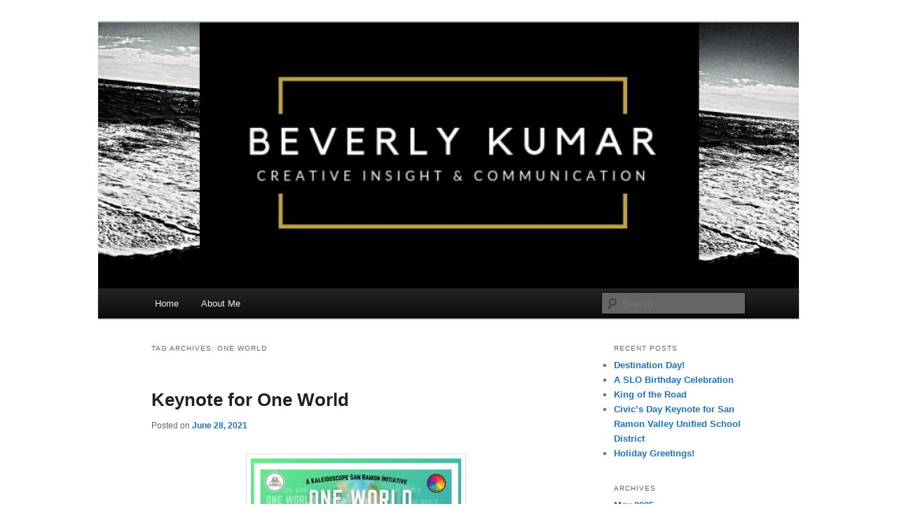

--- FILE ---
content_type: text/html; charset=UTF-8
request_url: https://www.beverlykumar.com/tag/one-world/
body_size: 12738
content:
<!DOCTYPE html>
<html lang="en-US">
<head>
<meta charset="UTF-8" />
<meta name="viewport" content="width=device-width, initial-scale=1.0" />
<title>
one world | BeverlyKumar.com	</title>
<link rel="profile" href="https://gmpg.org/xfn/11" />
<link rel="stylesheet" type="text/css" media="all" href="https://www.beverlykumar.com/wp-content/themes/twentyeleven/style.css?ver=20251202" />
<link rel="pingback" href="https://www.beverlykumar.com/xmlrpc.php">
<meta name='robots' content='max-image-preview:large' />
<link rel='dns-prefetch' href='//static.addtoany.com' />
<link rel="alternate" type="application/rss+xml" title="BeverlyKumar.com &raquo; Feed" href="https://www.beverlykumar.com/feed/" />
<link rel="alternate" type="application/rss+xml" title="BeverlyKumar.com &raquo; Comments Feed" href="https://www.beverlykumar.com/comments/feed/" />
<link rel="alternate" type="application/rss+xml" title="BeverlyKumar.com &raquo; one world Tag Feed" href="https://www.beverlykumar.com/tag/one-world/feed/" />
<style id='wp-img-auto-sizes-contain-inline-css' type='text/css'>
img:is([sizes=auto i],[sizes^="auto," i]){contain-intrinsic-size:3000px 1500px}
/*# sourceURL=wp-img-auto-sizes-contain-inline-css */
</style>

<style id='wp-emoji-styles-inline-css' type='text/css'>

	img.wp-smiley, img.emoji {
		display: inline !important;
		border: none !important;
		box-shadow: none !important;
		height: 1em !important;
		width: 1em !important;
		margin: 0 0.07em !important;
		vertical-align: -0.1em !important;
		background: none !important;
		padding: 0 !important;
	}
/*# sourceURL=wp-emoji-styles-inline-css */
</style>
<link rel='stylesheet' id='wp-block-library-css' href='https://www.beverlykumar.com/wp-includes/css/dist/block-library/style.min.css?ver=6.9' type='text/css' media='all' />
<style id='global-styles-inline-css' type='text/css'>
:root{--wp--preset--aspect-ratio--square: 1;--wp--preset--aspect-ratio--4-3: 4/3;--wp--preset--aspect-ratio--3-4: 3/4;--wp--preset--aspect-ratio--3-2: 3/2;--wp--preset--aspect-ratio--2-3: 2/3;--wp--preset--aspect-ratio--16-9: 16/9;--wp--preset--aspect-ratio--9-16: 9/16;--wp--preset--color--black: #000;--wp--preset--color--cyan-bluish-gray: #abb8c3;--wp--preset--color--white: #fff;--wp--preset--color--pale-pink: #f78da7;--wp--preset--color--vivid-red: #cf2e2e;--wp--preset--color--luminous-vivid-orange: #ff6900;--wp--preset--color--luminous-vivid-amber: #fcb900;--wp--preset--color--light-green-cyan: #7bdcb5;--wp--preset--color--vivid-green-cyan: #00d084;--wp--preset--color--pale-cyan-blue: #8ed1fc;--wp--preset--color--vivid-cyan-blue: #0693e3;--wp--preset--color--vivid-purple: #9b51e0;--wp--preset--color--blue: #1982d1;--wp--preset--color--dark-gray: #373737;--wp--preset--color--medium-gray: #666;--wp--preset--color--light-gray: #e2e2e2;--wp--preset--gradient--vivid-cyan-blue-to-vivid-purple: linear-gradient(135deg,rgb(6,147,227) 0%,rgb(155,81,224) 100%);--wp--preset--gradient--light-green-cyan-to-vivid-green-cyan: linear-gradient(135deg,rgb(122,220,180) 0%,rgb(0,208,130) 100%);--wp--preset--gradient--luminous-vivid-amber-to-luminous-vivid-orange: linear-gradient(135deg,rgb(252,185,0) 0%,rgb(255,105,0) 100%);--wp--preset--gradient--luminous-vivid-orange-to-vivid-red: linear-gradient(135deg,rgb(255,105,0) 0%,rgb(207,46,46) 100%);--wp--preset--gradient--very-light-gray-to-cyan-bluish-gray: linear-gradient(135deg,rgb(238,238,238) 0%,rgb(169,184,195) 100%);--wp--preset--gradient--cool-to-warm-spectrum: linear-gradient(135deg,rgb(74,234,220) 0%,rgb(151,120,209) 20%,rgb(207,42,186) 40%,rgb(238,44,130) 60%,rgb(251,105,98) 80%,rgb(254,248,76) 100%);--wp--preset--gradient--blush-light-purple: linear-gradient(135deg,rgb(255,206,236) 0%,rgb(152,150,240) 100%);--wp--preset--gradient--blush-bordeaux: linear-gradient(135deg,rgb(254,205,165) 0%,rgb(254,45,45) 50%,rgb(107,0,62) 100%);--wp--preset--gradient--luminous-dusk: linear-gradient(135deg,rgb(255,203,112) 0%,rgb(199,81,192) 50%,rgb(65,88,208) 100%);--wp--preset--gradient--pale-ocean: linear-gradient(135deg,rgb(255,245,203) 0%,rgb(182,227,212) 50%,rgb(51,167,181) 100%);--wp--preset--gradient--electric-grass: linear-gradient(135deg,rgb(202,248,128) 0%,rgb(113,206,126) 100%);--wp--preset--gradient--midnight: linear-gradient(135deg,rgb(2,3,129) 0%,rgb(40,116,252) 100%);--wp--preset--font-size--small: 13px;--wp--preset--font-size--medium: 20px;--wp--preset--font-size--large: 36px;--wp--preset--font-size--x-large: 42px;--wp--preset--spacing--20: 0.44rem;--wp--preset--spacing--30: 0.67rem;--wp--preset--spacing--40: 1rem;--wp--preset--spacing--50: 1.5rem;--wp--preset--spacing--60: 2.25rem;--wp--preset--spacing--70: 3.38rem;--wp--preset--spacing--80: 5.06rem;--wp--preset--shadow--natural: 6px 6px 9px rgba(0, 0, 0, 0.2);--wp--preset--shadow--deep: 12px 12px 50px rgba(0, 0, 0, 0.4);--wp--preset--shadow--sharp: 6px 6px 0px rgba(0, 0, 0, 0.2);--wp--preset--shadow--outlined: 6px 6px 0px -3px rgb(255, 255, 255), 6px 6px rgb(0, 0, 0);--wp--preset--shadow--crisp: 6px 6px 0px rgb(0, 0, 0);}:where(.is-layout-flex){gap: 0.5em;}:where(.is-layout-grid){gap: 0.5em;}body .is-layout-flex{display: flex;}.is-layout-flex{flex-wrap: wrap;align-items: center;}.is-layout-flex > :is(*, div){margin: 0;}body .is-layout-grid{display: grid;}.is-layout-grid > :is(*, div){margin: 0;}:where(.wp-block-columns.is-layout-flex){gap: 2em;}:where(.wp-block-columns.is-layout-grid){gap: 2em;}:where(.wp-block-post-template.is-layout-flex){gap: 1.25em;}:where(.wp-block-post-template.is-layout-grid){gap: 1.25em;}.has-black-color{color: var(--wp--preset--color--black) !important;}.has-cyan-bluish-gray-color{color: var(--wp--preset--color--cyan-bluish-gray) !important;}.has-white-color{color: var(--wp--preset--color--white) !important;}.has-pale-pink-color{color: var(--wp--preset--color--pale-pink) !important;}.has-vivid-red-color{color: var(--wp--preset--color--vivid-red) !important;}.has-luminous-vivid-orange-color{color: var(--wp--preset--color--luminous-vivid-orange) !important;}.has-luminous-vivid-amber-color{color: var(--wp--preset--color--luminous-vivid-amber) !important;}.has-light-green-cyan-color{color: var(--wp--preset--color--light-green-cyan) !important;}.has-vivid-green-cyan-color{color: var(--wp--preset--color--vivid-green-cyan) !important;}.has-pale-cyan-blue-color{color: var(--wp--preset--color--pale-cyan-blue) !important;}.has-vivid-cyan-blue-color{color: var(--wp--preset--color--vivid-cyan-blue) !important;}.has-vivid-purple-color{color: var(--wp--preset--color--vivid-purple) !important;}.has-black-background-color{background-color: var(--wp--preset--color--black) !important;}.has-cyan-bluish-gray-background-color{background-color: var(--wp--preset--color--cyan-bluish-gray) !important;}.has-white-background-color{background-color: var(--wp--preset--color--white) !important;}.has-pale-pink-background-color{background-color: var(--wp--preset--color--pale-pink) !important;}.has-vivid-red-background-color{background-color: var(--wp--preset--color--vivid-red) !important;}.has-luminous-vivid-orange-background-color{background-color: var(--wp--preset--color--luminous-vivid-orange) !important;}.has-luminous-vivid-amber-background-color{background-color: var(--wp--preset--color--luminous-vivid-amber) !important;}.has-light-green-cyan-background-color{background-color: var(--wp--preset--color--light-green-cyan) !important;}.has-vivid-green-cyan-background-color{background-color: var(--wp--preset--color--vivid-green-cyan) !important;}.has-pale-cyan-blue-background-color{background-color: var(--wp--preset--color--pale-cyan-blue) !important;}.has-vivid-cyan-blue-background-color{background-color: var(--wp--preset--color--vivid-cyan-blue) !important;}.has-vivid-purple-background-color{background-color: var(--wp--preset--color--vivid-purple) !important;}.has-black-border-color{border-color: var(--wp--preset--color--black) !important;}.has-cyan-bluish-gray-border-color{border-color: var(--wp--preset--color--cyan-bluish-gray) !important;}.has-white-border-color{border-color: var(--wp--preset--color--white) !important;}.has-pale-pink-border-color{border-color: var(--wp--preset--color--pale-pink) !important;}.has-vivid-red-border-color{border-color: var(--wp--preset--color--vivid-red) !important;}.has-luminous-vivid-orange-border-color{border-color: var(--wp--preset--color--luminous-vivid-orange) !important;}.has-luminous-vivid-amber-border-color{border-color: var(--wp--preset--color--luminous-vivid-amber) !important;}.has-light-green-cyan-border-color{border-color: var(--wp--preset--color--light-green-cyan) !important;}.has-vivid-green-cyan-border-color{border-color: var(--wp--preset--color--vivid-green-cyan) !important;}.has-pale-cyan-blue-border-color{border-color: var(--wp--preset--color--pale-cyan-blue) !important;}.has-vivid-cyan-blue-border-color{border-color: var(--wp--preset--color--vivid-cyan-blue) !important;}.has-vivid-purple-border-color{border-color: var(--wp--preset--color--vivid-purple) !important;}.has-vivid-cyan-blue-to-vivid-purple-gradient-background{background: var(--wp--preset--gradient--vivid-cyan-blue-to-vivid-purple) !important;}.has-light-green-cyan-to-vivid-green-cyan-gradient-background{background: var(--wp--preset--gradient--light-green-cyan-to-vivid-green-cyan) !important;}.has-luminous-vivid-amber-to-luminous-vivid-orange-gradient-background{background: var(--wp--preset--gradient--luminous-vivid-amber-to-luminous-vivid-orange) !important;}.has-luminous-vivid-orange-to-vivid-red-gradient-background{background: var(--wp--preset--gradient--luminous-vivid-orange-to-vivid-red) !important;}.has-very-light-gray-to-cyan-bluish-gray-gradient-background{background: var(--wp--preset--gradient--very-light-gray-to-cyan-bluish-gray) !important;}.has-cool-to-warm-spectrum-gradient-background{background: var(--wp--preset--gradient--cool-to-warm-spectrum) !important;}.has-blush-light-purple-gradient-background{background: var(--wp--preset--gradient--blush-light-purple) !important;}.has-blush-bordeaux-gradient-background{background: var(--wp--preset--gradient--blush-bordeaux) !important;}.has-luminous-dusk-gradient-background{background: var(--wp--preset--gradient--luminous-dusk) !important;}.has-pale-ocean-gradient-background{background: var(--wp--preset--gradient--pale-ocean) !important;}.has-electric-grass-gradient-background{background: var(--wp--preset--gradient--electric-grass) !important;}.has-midnight-gradient-background{background: var(--wp--preset--gradient--midnight) !important;}.has-small-font-size{font-size: var(--wp--preset--font-size--small) !important;}.has-medium-font-size{font-size: var(--wp--preset--font-size--medium) !important;}.has-large-font-size{font-size: var(--wp--preset--font-size--large) !important;}.has-x-large-font-size{font-size: var(--wp--preset--font-size--x-large) !important;}
/*# sourceURL=global-styles-inline-css */
</style>

<style id='classic-theme-styles-inline-css' type='text/css'>
/*! This file is auto-generated */
.wp-block-button__link{color:#fff;background-color:#32373c;border-radius:9999px;box-shadow:none;text-decoration:none;padding:calc(.667em + 2px) calc(1.333em + 2px);font-size:1.125em}.wp-block-file__button{background:#32373c;color:#fff;text-decoration:none}
/*# sourceURL=/wp-includes/css/classic-themes.min.css */
</style>
<link rel='stylesheet' id='twentyeleven-block-style-css' href='https://www.beverlykumar.com/wp-content/themes/twentyeleven/blocks.css?ver=20240703' type='text/css' media='all' />
<link rel='stylesheet' id='addtoany-css' href='https://www.beverlykumar.com/wp-content/plugins/add-to-any/addtoany.min.css?ver=1.16' type='text/css' media='all' />
<script type="text/javascript" id="addtoany-core-js-before">
/* <![CDATA[ */
window.a2a_config=window.a2a_config||{};a2a_config.callbacks=[];a2a_config.overlays=[];a2a_config.templates={};

//# sourceURL=addtoany-core-js-before
/* ]]> */
</script>
<script type="text/javascript" defer src="https://static.addtoany.com/menu/page.js" id="addtoany-core-js"></script>
<script type="text/javascript" src="https://www.beverlykumar.com/wp-includes/js/jquery/jquery.min.js?ver=3.7.1" id="jquery-core-js"></script>
<script type="text/javascript" src="https://www.beverlykumar.com/wp-includes/js/jquery/jquery-migrate.min.js?ver=3.4.1" id="jquery-migrate-js"></script>
<script type="text/javascript" defer src="https://www.beverlykumar.com/wp-content/plugins/add-to-any/addtoany.min.js?ver=1.1" id="addtoany-jquery-js"></script>
<link rel="https://api.w.org/" href="https://www.beverlykumar.com/wp-json/" /><link rel="alternate" title="JSON" type="application/json" href="https://www.beverlykumar.com/wp-json/wp/v2/tags/287" /><link rel="EditURI" type="application/rsd+xml" title="RSD" href="https://www.beverlykumar.com/xmlrpc.php?rsd" />
<meta name="generator" content="WordPress 6.9" />
	<style>
		/* Link color */
		a,
		#site-title a:focus,
		#site-title a:hover,
		#site-title a:active,
		.entry-title a:hover,
		.entry-title a:focus,
		.entry-title a:active,
		.widget_twentyeleven_ephemera .comments-link a:hover,
		section.recent-posts .other-recent-posts a[rel="bookmark"]:hover,
		section.recent-posts .other-recent-posts .comments-link a:hover,
		.format-image footer.entry-meta a:hover,
		#site-generator a:hover {
			color: #1e73be;
		}
		section.recent-posts .other-recent-posts .comments-link a:hover {
			border-color: #1e73be;
		}
		article.feature-image.small .entry-summary p a:hover,
		.entry-header .comments-link a:hover,
		.entry-header .comments-link a:focus,
		.entry-header .comments-link a:active,
		.feature-slider a.active {
			background-color: #1e73be;
		}
	</style>
			<style type="text/css" id="twentyeleven-header-css">
				#site-title,
		#site-description {
			position: absolute;
			clip-path: inset(50%);
		}
				</style>
		<style type="text/css" id="custom-background-css">
body.custom-background { background-color: #ffffff; }
</style>
	<link rel="icon" href="https://www.beverlykumar.com/wp-content/uploads/2017/09/cropped-pretty_bev-32x32.jpg" sizes="32x32" />
<link rel="icon" href="https://www.beverlykumar.com/wp-content/uploads/2017/09/cropped-pretty_bev-192x192.jpg" sizes="192x192" />
<link rel="apple-touch-icon" href="https://www.beverlykumar.com/wp-content/uploads/2017/09/cropped-pretty_bev-180x180.jpg" />
<meta name="msapplication-TileImage" content="https://www.beverlykumar.com/wp-content/uploads/2017/09/cropped-pretty_bev-270x270.jpg" />
</head>

<body class="archive tag tag-one-world tag-287 custom-background wp-embed-responsive wp-theme-twentyeleven single-author two-column right-sidebar">
<div class="skip-link"><a class="assistive-text" href="#content">Skip to primary content</a></div><div class="skip-link"><a class="assistive-text" href="#secondary">Skip to secondary content</a></div><div id="page" class="hfeed">
	<header id="branding">
			<hgroup>
									<h1 id="site-title"><span><a href="https://www.beverlykumar.com/" rel="home" >BeverlyKumar.com</a></span></h1>
										<h2 id="site-description">Creative Communication</h2>
							</hgroup>

						<a href="https://www.beverlykumar.com/" rel="home" >
				<img src="https://www.beverlykumar.com/wp-content/uploads/2018/12/cropped-BK_cover19.jpg" width="1000" height="380" alt="BeverlyKumar.com" srcset="https://www.beverlykumar.com/wp-content/uploads/2018/12/cropped-BK_cover19.jpg 1000w, https://www.beverlykumar.com/wp-content/uploads/2018/12/cropped-BK_cover19-300x114.jpg 300w, https://www.beverlykumar.com/wp-content/uploads/2018/12/cropped-BK_cover19-768x292.jpg 768w, https://www.beverlykumar.com/wp-content/uploads/2018/12/cropped-BK_cover19-500x190.jpg 500w" sizes="(max-width: 1000px) 100vw, 1000px" decoding="async" fetchpriority="high" />			</a>
			
						<div class="only-search with-image">
					<form method="get" id="searchform" action="https://www.beverlykumar.com/">
		<label for="s" class="assistive-text">Search</label>
		<input type="text" class="field" name="s" id="s" placeholder="Search" />
		<input type="submit" class="submit" name="submit" id="searchsubmit" value="Search" />
	</form>
			</div>
				
			<nav id="access">
				<h3 class="assistive-text">Main menu</h3>
				<div class="menu"><ul>
<li ><a href="https://www.beverlykumar.com/">Home</a></li><li class="page_item page-item-13534"><a href="https://www.beverlykumar.com/about-me/">About Me</a></li>
</ul></div>
			</nav><!-- #access -->
	</header><!-- #branding -->


	<div id="main">

		<section id="primary">
			<div id="content" role="main">

			
				<header class="page-header">
					<h1 class="page-title">
					Tag Archives: <span>one world</span>					</h1>

									</header>

				
				
					
	<article id="post-13746" class="post-13746 post type-post status-publish format-standard hentry category-uncategorized tag-americans-for-the-arts tag-arts tag-building-bridges tag-community tag-culture tag-event tag-inspire tag-keynote tag-namaha-foundation tag-one-world">
		<header class="entry-header">
						<h1 class="entry-title"><a href="https://www.beverlykumar.com/13746-2/" rel="bookmark">Keynote for One World</a></h1>
			
						<div class="entry-meta">
				<span class="sep">Posted on </span><a href="https://www.beverlykumar.com/13746-2/" title="4:46 pm" rel="bookmark"><time class="entry-date" datetime="2021-06-28T16:46:44+00:00">June 28, 2021</time></a><span class="by-author"> <span class="sep"> by </span> <span class="author vcard"><a class="url fn n" href="https://www.beverlykumar.com/author/beverly/" title="View all posts by beverly" rel="author">beverly</a></span></span>			</div><!-- .entry-meta -->
			
					</header><!-- .entry-header -->

				<div class="entry-content">
			<p><img decoding="async" class="size-medium wp-image-13747 aligncenter" src="http://www.beverlykumar.com/wp-content/uploads/2021/06/204439268_10159386799972560_5628239518083088407_n-300x300.jpg" alt="" width="300" height="300" srcset="https://www.beverlykumar.com/wp-content/uploads/2021/06/204439268_10159386799972560_5628239518083088407_n-300x300.jpg 300w, https://www.beverlykumar.com/wp-content/uploads/2021/06/204439268_10159386799972560_5628239518083088407_n-150x150.jpg 150w, https://www.beverlykumar.com/wp-content/uploads/2021/06/204439268_10159386799972560_5628239518083088407_n-768x768.jpg 768w, https://www.beverlykumar.com/wp-content/uploads/2021/06/204439268_10159386799972560_5628239518083088407_n.jpg 960w" sizes="(max-width: 300px) 100vw, 300px" /></p>
<p>Namaha Foundation for the Arts recently hosted an online event called, &#8220;One World.&#8221; This San Ramon, California based non profit organization works towards bringing artists from all genres and cultures together! The foundation is an arts group put together by Artistic Director of Ushanjali School of Dance, Naina Shastri and her Senior Students from the dance school. Thank you to the Namaha Foundation and Naina for the invitation to be a keynote speaker. To learn more about this wonderful foundation, events or to learn how to support it, please click <a href="https://www.namahaarts.org/?fbclid=IwAR2lltRjT_BpU4x0qbi09yT3phB0Yr7BAvPciClltqJIy4exJiEoX1Y1uKk">here</a>.</p>
<p>The following is the keynote address I shared for One World on June 27, 2021. <strong>The Role of Art in Bringing People Together and Building Bridges. </strong></p>
<p>I’m honored to be with you today in celebration of the multi ethnic performance called &#8220;One World.” I want to start out by sharing a secret with you. Perhaps, it’s one of the best kept secrets of our time, but my hope is that you will go out and share this secret far and wide. I know, I know, &#8230;it won’t be a secret anymore if you all go out and share it, but this is one secret not to keep. In fact, it’s been a secret for far too long. Now more than ever, our community, our country &#8211; our world needs to know it.</p>
<p>In a time where there seems to be such divisiveness in our world, felt right down to the core of our own communities, when our inner circles grew even smaller due to the pandemic. Where outlets like social platforms kept us in contact, but lacked much on an authentic connection we craved. In a time where we seem to talk at one another instead of to one another, where judgements easily creep into minds. Where emerging from life in a pandemic has left us all with wounds to heal, some of which &#8211;those anxieties and issues still not even realized. Art now has an even bigger role to play in our daily lives.</p>
<p>Art! Yes, Art. If we truly want a stronger world, we must create a bridge to art, not walls.<br />
Art binds us together. Culture strengthens the character of communities. The Arts are an important way for people to come together through meaningful, shared experiences. Art <em>literally</em> brings us together- at galleries, performances, events, festivals and culturally through our commonality, shared stories and connections. This type of binding transcends our differences and celebrates the uniqueness of this experience leaving imprints of not only belonging but uniting us.</p>
<p>Art helps us empathize and rear compassionate leaders. The arts uplift and inspire- opening our minds, hearts and even pocket books! We can’t deny the financial impact that the arts have in the state of California alone&#8211;according to <a href="https://www.artsactionfund.org/sites/artsactionfund.org/files/Why%20the%20Arts%20Matter%20in%20New%20York.pdf">The Americans for the Arts</a>, in 2019, it was a $804 billion industry. That’s a large opportunity for bridge building!</p>
<p>So here is the secret. The special sauce. The key to building bridges and bringing people together&#8230;Learn how to embrace diversity by little daily actions that build up to a more enriched world~</p>
<ul>
<li>Welcome people into your circle of varying beliefs and thought practices</li>
<li>Enroll in dance class</li>
<li>Listen to a music artist your child or your neighbor likes</li>
<li>Learn to say hello in another language</li>
<li>Be open to listening</li>
<li>Cook for others&#8211; sample a food you’ve never had from a county you have yet to visit</li>
<li>Take a trip to a museum</li>
<li>Attend a concert</li>
<li>Volunteer backstage for your local community theatre group</li>
<li>Paint in the park</li>
<li>Learn about the land you live on</li>
<li>Advocate for access to arts programing regardless of your zip code</li>
<li>March in a parade or protest that isn’t “about you,”</li>
<li>Inspire leadership to mirror the aesthetics of towns by reflecting those who reside in<br />
the community and beyond</li>
<li>Ask questions</li>
<li>Read more books and read far less comments online.</li>
</ul>
<p>It’s essential that we create space in our lives not only for the Arts, but reserve a space for our humanity.</p>
<p>Thank you.</p>
<div class="addtoany_share_save_container addtoany_content addtoany_content_bottom"><div class="a2a_kit a2a_kit_size_32 addtoany_list" data-a2a-url="https://www.beverlykumar.com/13746-2/" data-a2a-title="Keynote for One World"><a class="a2a_button_facebook" href="https://www.addtoany.com/add_to/facebook?linkurl=https%3A%2F%2Fwww.beverlykumar.com%2F13746-2%2F&amp;linkname=Keynote%20for%20One%20World" title="Facebook" rel="nofollow noopener" target="_blank"></a><a class="a2a_button_twitter" href="https://www.addtoany.com/add_to/twitter?linkurl=https%3A%2F%2Fwww.beverlykumar.com%2F13746-2%2F&amp;linkname=Keynote%20for%20One%20World" title="Twitter" rel="nofollow noopener" target="_blank"></a><a class="a2a_button_pinterest" href="https://www.addtoany.com/add_to/pinterest?linkurl=https%3A%2F%2Fwww.beverlykumar.com%2F13746-2%2F&amp;linkname=Keynote%20for%20One%20World" title="Pinterest" rel="nofollow noopener" target="_blank"></a><a class="a2a_button_linkedin" href="https://www.addtoany.com/add_to/linkedin?linkurl=https%3A%2F%2Fwww.beverlykumar.com%2F13746-2%2F&amp;linkname=Keynote%20for%20One%20World" title="LinkedIn" rel="nofollow noopener" target="_blank"></a><a class="a2a_button_tumblr" href="https://www.addtoany.com/add_to/tumblr?linkurl=https%3A%2F%2Fwww.beverlykumar.com%2F13746-2%2F&amp;linkname=Keynote%20for%20One%20World" title="Tumblr" rel="nofollow noopener" target="_blank"></a><a class="a2a_button_reddit" href="https://www.addtoany.com/add_to/reddit?linkurl=https%3A%2F%2Fwww.beverlykumar.com%2F13746-2%2F&amp;linkname=Keynote%20for%20One%20World" title="Reddit" rel="nofollow noopener" target="_blank"></a><a class="a2a_button_copy_link" href="https://www.addtoany.com/add_to/copy_link?linkurl=https%3A%2F%2Fwww.beverlykumar.com%2F13746-2%2F&amp;linkname=Keynote%20for%20One%20World" title="Copy Link" rel="nofollow noopener" target="_blank"></a><a class="a2a_dd addtoany_share_save addtoany_share" href="https://www.addtoany.com/share"></a></div></div>					</div><!-- .entry-content -->
		
		<footer class="entry-meta">
			
										<span class="cat-links">
					<span class="entry-utility-prep entry-utility-prep-cat-links">Posted in</span> <a href="https://www.beverlykumar.com/category/uncategorized/" rel="category tag">Uncategorized</a>			</span>
							
										<span class="sep"> | </span>
								<span class="tag-links">
					<span class="entry-utility-prep entry-utility-prep-tag-links">Tagged</span> <a href="https://www.beverlykumar.com/tag/americans-for-the-arts/" rel="tag">Americans for the Arts</a>, <a href="https://www.beverlykumar.com/tag/arts/" rel="tag">arts</a>, <a href="https://www.beverlykumar.com/tag/building-bridges/" rel="tag">building bridges</a>, <a href="https://www.beverlykumar.com/tag/community/" rel="tag">Community</a>, <a href="https://www.beverlykumar.com/tag/culture/" rel="tag">culture</a>, <a href="https://www.beverlykumar.com/tag/event/" rel="tag">event</a>, <a href="https://www.beverlykumar.com/tag/inspire/" rel="tag">inspire</a>, <a href="https://www.beverlykumar.com/tag/keynote/" rel="tag">keynote</a>, <a href="https://www.beverlykumar.com/tag/namaha-foundation/" rel="tag">Namaha Foundation</a>, <a href="https://www.beverlykumar.com/tag/one-world/" rel="tag">one world</a>			</span>
							
			
					</footer><!-- .entry-meta -->
	</article><!-- #post-13746 -->

				
				
			
			</div><!-- #content -->
		</section><!-- #primary -->

		<div id="secondary" class="widget-area" role="complementary">
			
		<aside id="recent-posts-2" class="widget widget_recent_entries">
		<h3 class="widget-title">Recent Posts</h3>
		<ul>
											<li>
					<a href="https://www.beverlykumar.com/destination-day/">Destination Day!</a>
									</li>
											<li>
					<a href="https://www.beverlykumar.com/a-slo-birthday-celebration/">A SLO Birthday Celebration</a>
									</li>
											<li>
					<a href="https://www.beverlykumar.com/king-of-the-road/">King of the Road</a>
									</li>
											<li>
					<a href="https://www.beverlykumar.com/civics-day-keynote-for-san-ramon-valley-unified-school-district/">Civic&#8217;s Day Keynote for San Ramon Valley Unified School District</a>
									</li>
											<li>
					<a href="https://www.beverlykumar.com/holiday-greetings/">Holiday Greetings!</a>
									</li>
					</ul>

		</aside><aside id="archives-2" class="widget widget_archive"><h3 class="widget-title">Archives</h3>
			<ul>
					<li><a href='https://www.beverlykumar.com/2025/05/'>May 2025</a></li>
	<li><a href='https://www.beverlykumar.com/2023/11/'>November 2023</a></li>
	<li><a href='https://www.beverlykumar.com/2023/07/'>July 2023</a></li>
	<li><a href='https://www.beverlykumar.com/2023/05/'>May 2023</a></li>
	<li><a href='https://www.beverlykumar.com/2022/12/'>December 2022</a></li>
	<li><a href='https://www.beverlykumar.com/2022/10/'>October 2022</a></li>
	<li><a href='https://www.beverlykumar.com/2022/08/'>August 2022</a></li>
	<li><a href='https://www.beverlykumar.com/2021/09/'>September 2021</a></li>
	<li><a href='https://www.beverlykumar.com/2021/08/'>August 2021</a></li>
	<li><a href='https://www.beverlykumar.com/2021/06/'>June 2021</a></li>
	<li><a href='https://www.beverlykumar.com/2021/05/'>May 2021</a></li>
	<li><a href='https://www.beverlykumar.com/2021/03/'>March 2021</a></li>
	<li><a href='https://www.beverlykumar.com/2020/08/'>August 2020</a></li>
	<li><a href='https://www.beverlykumar.com/2019/11/'>November 2019</a></li>
	<li><a href='https://www.beverlykumar.com/2018/11/'>November 2018</a></li>
	<li><a href='https://www.beverlykumar.com/2018/10/'>October 2018</a></li>
	<li><a href='https://www.beverlykumar.com/2018/01/'>January 2018</a></li>
	<li><a href='https://www.beverlykumar.com/2017/08/'>August 2017</a></li>
	<li><a href='https://www.beverlykumar.com/2017/06/'>June 2017</a></li>
	<li><a href='https://www.beverlykumar.com/2017/05/'>May 2017</a></li>
	<li><a href='https://www.beverlykumar.com/2016/07/'>July 2016</a></li>
	<li><a href='https://www.beverlykumar.com/2016/04/'>April 2016</a></li>
	<li><a href='https://www.beverlykumar.com/2015/03/'>March 2015</a></li>
	<li><a href='https://www.beverlykumar.com/2015/02/'>February 2015</a></li>
	<li><a href='https://www.beverlykumar.com/2014/11/'>November 2014</a></li>
	<li><a href='https://www.beverlykumar.com/2014/09/'>September 2014</a></li>
	<li><a href='https://www.beverlykumar.com/2014/08/'>August 2014</a></li>
	<li><a href='https://www.beverlykumar.com/2014/07/'>July 2014</a></li>
	<li><a href='https://www.beverlykumar.com/2014/06/'>June 2014</a></li>
	<li><a href='https://www.beverlykumar.com/2011/07/'>July 2011</a></li>
	<li><a href='https://www.beverlykumar.com/2011/06/'>June 2011</a></li>
	<li><a href='https://www.beverlykumar.com/2011/05/'>May 2011</a></li>
	<li><a href='https://www.beverlykumar.com/2011/04/'>April 2011</a></li>
	<li><a href='https://www.beverlykumar.com/2011/03/'>March 2011</a></li>
	<li><a href='https://www.beverlykumar.com/2011/02/'>February 2011</a></li>
	<li><a href='https://www.beverlykumar.com/2011/01/'>January 2011</a></li>
	<li><a href='https://www.beverlykumar.com/2010/12/'>December 2010</a></li>
	<li><a href='https://www.beverlykumar.com/2010/11/'>November 2010</a></li>
	<li><a href='https://www.beverlykumar.com/2010/10/'>October 2010</a></li>
	<li><a href='https://www.beverlykumar.com/2010/09/'>September 2010</a></li>
	<li><a href='https://www.beverlykumar.com/2010/08/'>August 2010</a></li>
	<li><a href='https://www.beverlykumar.com/2010/07/'>July 2010</a></li>
	<li><a href='https://www.beverlykumar.com/2010/06/'>June 2010</a></li>
	<li><a href='https://www.beverlykumar.com/2010/05/'>May 2010</a></li>
	<li><a href='https://www.beverlykumar.com/2010/04/'>April 2010</a></li>
	<li><a href='https://www.beverlykumar.com/2010/03/'>March 2010</a></li>
	<li><a href='https://www.beverlykumar.com/2010/02/'>February 2010</a></li>
	<li><a href='https://www.beverlykumar.com/2009/12/'>December 2009</a></li>
	<li><a href='https://www.beverlykumar.com/2009/11/'>November 2009</a></li>
	<li><a href='https://www.beverlykumar.com/2009/10/'>October 2009</a></li>
	<li><a href='https://www.beverlykumar.com/2009/09/'>September 2009</a></li>
	<li><a href='https://www.beverlykumar.com/2009/08/'>August 2009</a></li>
	<li><a href='https://www.beverlykumar.com/2009/07/'>July 2009</a></li>
	<li><a href='https://www.beverlykumar.com/2009/06/'>June 2009</a></li>
	<li><a href='https://www.beverlykumar.com/2009/05/'>May 2009</a></li>
	<li><a href='https://www.beverlykumar.com/2009/04/'>April 2009</a></li>
	<li><a href='https://www.beverlykumar.com/2009/03/'>March 2009</a></li>
	<li><a href='https://www.beverlykumar.com/2009/02/'>February 2009</a></li>
	<li><a href='https://www.beverlykumar.com/2009/01/'>January 2009</a></li>
	<li><a href='https://www.beverlykumar.com/2008/12/'>December 2008</a></li>
	<li><a href='https://www.beverlykumar.com/2008/11/'>November 2008</a></li>
	<li><a href='https://www.beverlykumar.com/2008/10/'>October 2008</a></li>
	<li><a href='https://www.beverlykumar.com/2008/09/'>September 2008</a></li>
	<li><a href='https://www.beverlykumar.com/2008/08/'>August 2008</a></li>
	<li><a href='https://www.beverlykumar.com/2008/07/'>July 2008</a></li>
	<li><a href='https://www.beverlykumar.com/2008/06/'>June 2008</a></li>
	<li><a href='https://www.beverlykumar.com/2008/05/'>May 2008</a></li>
	<li><a href='https://www.beverlykumar.com/2008/04/'>April 2008</a></li>
	<li><a href='https://www.beverlykumar.com/2008/03/'>March 2008</a></li>
	<li><a href='https://www.beverlykumar.com/2008/01/'>January 2008</a></li>
			</ul>

			</aside><aside id="categories-2" class="widget widget_categories"><h3 class="widget-title">Categories</h3>
			<ul>
					<li class="cat-item cat-item-2"><a href="https://www.beverlykumar.com/category/911/">#9/11</a>
</li>
	<li class="cat-item cat-item-3"><a href="https://www.beverlykumar.com/category/1965-mustang/">1965 mustang</a>
</li>
	<li class="cat-item cat-item-4"><a href="https://www.beverlykumar.com/category/1st-birthday/">1st birthday</a>
</li>
	<li class="cat-item cat-item-5"><a href="https://www.beverlykumar.com/category/3rd-birthday/">3rd birthday</a>
</li>
	<li class="cat-item cat-item-6"><a href="https://www.beverlykumar.com/category/4-year-old-pics/">4 year old pics</a>
</li>
	<li class="cat-item cat-item-7"><a href="https://www.beverlykumar.com/category/4th-of-july-in-minnesota/">4th of July in Minnesota</a>
</li>
	<li class="cat-item cat-item-8"><a href="https://www.beverlykumar.com/category/acadia-lodge-and-resort/">Acadia Lodge and Resort</a>
</li>
	<li class="cat-item cat-item-9"><a href="https://www.beverlykumar.com/category/albertville-fd/">Albertville FD</a>
</li>
	<li class="cat-item cat-item-10"><a href="https://www.beverlykumar.com/category/andre-rieu/">Andre Rieu</a>
</li>
	<li class="cat-item cat-item-11"><a href="https://www.beverlykumar.com/category/antique-carousel/">Antique Carousel</a>
</li>
	<li class="cat-item cat-item-12"><a href="https://www.beverlykumar.com/category/apple-jacks-farm/">Apple Jack&#039;s Farm</a>
</li>
	<li class="cat-item cat-item-13"><a href="https://www.beverlykumar.com/category/art-as-you-like-it/">Art as you Like it</a>
</li>
	<li class="cat-item cat-item-14"><a href="https://www.beverlykumar.com/category/auntie-d-sends-bday-gifts-for-the-boys/">Auntie D Sends Bday Gifts for the boys</a>
</li>
	<li class="cat-item cat-item-15"><a href="https://www.beverlykumar.com/category/barbaboo-zoo/">Barbaboo Zoo</a>
</li>
	<li class="cat-item cat-item-16"><a href="https://www.beverlykumar.com/category/baseball-game-minnesota/">baseball game Minnesota</a>
</li>
	<li class="cat-item cat-item-17"><a href="https://www.beverlykumar.com/category/beach/">Beach</a>
</li>
	<li class="cat-item cat-item-18"><a href="https://www.beverlykumar.com/category/beets/">Beets</a>
</li>
	<li class="cat-item cat-item-19"><a href="https://www.beverlykumar.com/category/bettys-pies/">Betty&#039;s Pies</a>
</li>
	<li class="cat-item cat-item-20"><a href="https://www.beverlykumar.com/category/bird/">Bird</a>
</li>
	<li class="cat-item cat-item-21"><a href="https://www.beverlykumar.com/category/boo-bash/">BOO BASH</a>
</li>
	<li class="cat-item cat-item-22"><a href="https://www.beverlykumar.com/category/build-a-bear/">Build a Bear</a>
</li>
	<li class="cat-item cat-item-23"><a href="https://www.beverlykumar.com/category/by-the-wind-sailor/">By-the-wind sailor</a>
</li>
	<li class="cat-item cat-item-24"><a href="https://www.beverlykumar.com/category/ca/">CA</a>
</li>
	<li class="cat-item cat-item-25"><a href="https://www.beverlykumar.com/category/ca-with-kids/">CA with Kids</a>
</li>
	<li class="cat-item cat-item-26"><a href="https://www.beverlykumar.com/category/caberet/">Caberet</a>
</li>
	<li class="cat-item cat-item-27"><a href="https://www.beverlykumar.com/category/cabin-in-the-city/">cabin in the city</a>
</li>
	<li class="cat-item cat-item-28"><a href="https://www.beverlykumar.com/category/california/">California</a>
</li>
	<li class="cat-item cat-item-29"><a href="https://www.beverlykumar.com/category/canal-park/">Canal Park</a>
</li>
	<li class="cat-item cat-item-30"><a href="https://www.beverlykumar.com/category/canary-row/">Canary Row</a>
</li>
	<li class="cat-item cat-item-31"><a href="https://www.beverlykumar.com/category/canva/">Canva</a>
</li>
	<li class="cat-item cat-item-32"><a href="https://www.beverlykumar.com/category/car-show/">Car show</a>
</li>
	<li class="cat-item cat-item-33"><a href="https://www.beverlykumar.com/category/cardamom-cake-recipe/">cardamom cake recipe</a>
</li>
	<li class="cat-item cat-item-34"><a href="https://www.beverlykumar.com/category/chester-park/">Chester Park</a>
</li>
	<li class="cat-item cat-item-35"><a href="https://www.beverlykumar.com/category/children/">children</a>
</li>
	<li class="cat-item cat-item-36"><a href="https://www.beverlykumar.com/category/childrens-theatre/">Children&#039;s Theatre</a>
</li>
	<li class="cat-item cat-item-37"><a href="https://www.beverlykumar.com/category/coconut-cake/">Coconut Cake</a>
</li>
	<li class="cat-item cat-item-38"><a href="https://www.beverlykumar.com/category/como-zoo-and-conservatory/">Como Zoo and Conservatory</a>
</li>
	<li class="cat-item cat-item-39"><a href="https://www.beverlykumar.com/category/como-zoo-playdate/">como zoo playdate</a>
</li>
	<li class="cat-item cat-item-40"><a href="https://www.beverlykumar.com/category/conservatory-of-flowers/">Conservatory of Flowers</a>
</li>
	<li class="cat-item cat-item-41"><a href="https://www.beverlykumar.com/category/cookies/">cookies</a>
</li>
	<li class="cat-item cat-item-42"><a href="https://www.beverlykumar.com/category/crafts/">crafts</a>
</li>
	<li class="cat-item cat-item-43"><a href="https://www.beverlykumar.com/category/curious-george-live/">Curious George Live</a>
</li>
	<li class="cat-item cat-item-44"><a href="https://www.beverlykumar.com/category/debbie-j-verner/">Debbie J. Verner</a>
</li>
	<li class="cat-item cat-item-45"><a href="https://www.beverlykumar.com/category/deer-park/">Deer Park</a>
</li>
	<li class="cat-item cat-item-46"><a href="https://www.beverlykumar.com/category/dells/">DELLS</a>
</li>
	<li class="cat-item cat-item-47"><a href="https://www.beverlykumar.com/category/design/">Design</a>
</li>
	<li class="cat-item cat-item-48"><a href="https://www.beverlykumar.com/category/desmond-tutu/">desmond tutu</a>
</li>
	<li class="cat-item cat-item-49"><a href="https://www.beverlykumar.com/category/dna-car/">DNA CAR</a>
</li>
	<li class="cat-item cat-item-50"><a href="https://www.beverlykumar.com/category/donut-recipe/">Donut Recipe</a>
</li>
	<li class="cat-item cat-item-51"><a href="https://www.beverlykumar.com/category/duluth/">Duluth</a>
</li>
	<li class="cat-item cat-item-52"><a href="https://www.beverlykumar.com/category/duluth-lift-bridge/">Duluth Lift Bridge</a>
</li>
	<li class="cat-item cat-item-53"><a href="https://www.beverlykumar.com/category/duluth-minnesota/">Duluth Minnesota</a>
</li>
	<li class="cat-item cat-item-54"><a href="https://www.beverlykumar.com/category/east-bay/">East Bay</a>
</li>
	<li class="cat-item cat-item-55"><a href="https://www.beverlykumar.com/category/easter-dessert/">Easter dessert</a>
</li>
	<li class="cat-item cat-item-56"><a href="https://www.beverlykumar.com/category/edina/">edina</a>
</li>
	<li class="cat-item cat-item-57"><a href="https://www.beverlykumar.com/category/edina-public-schools/">Edina Public Schools</a>
</li>
	<li class="cat-item cat-item-58"><a href="https://www.beverlykumar.com/category/elk-river-minnesota/">Elk River Minnesota</a>
</li>
	<li class="cat-item cat-item-59"><a href="https://www.beverlykumar.com/category/elm-creek/">Elm Creek</a>
</li>
	<li class="cat-item cat-item-60"><a href="https://www.beverlykumar.com/category/family-fun/">family fun</a>
</li>
	<li class="cat-item cat-item-61"><a href="https://www.beverlykumar.com/category/farm/">Farm</a>
</li>
	<li class="cat-item cat-item-62"><a href="https://www.beverlykumar.com/category/fathers-day/">father&#039;s day</a>
</li>
	<li class="cat-item cat-item-63"><a href="https://www.beverlykumar.com/category/feed-my-starving-children/">Feed My Starving Children</a>
</li>
	<li class="cat-item cat-item-64"><a href="https://www.beverlykumar.com/category/fire-hall-and-museum/">Fire Hall and Museum</a>
</li>
	<li class="cat-item cat-item-65"><a href="https://www.beverlykumar.com/category/fire-truck-ride-in-minneapolis/">fire truck ride in Minneapolis</a>
</li>
	<li class="cat-item cat-item-66"><a href="https://www.beverlykumar.com/category/firefighters-hall-and-museum/">Firefighters Hall and Museum</a>
</li>
	<li class="cat-item cat-item-67"><a href="https://www.beverlykumar.com/category/fireworks/">Fireworks</a>
</li>
	<li class="cat-item cat-item-68"><a href="https://www.beverlykumar.com/category/fish-lake/">Fish Lake</a>
</li>
	<li class="cat-item cat-item-69"><a href="https://www.beverlykumar.com/category/fishermans-wharf-monterey-bay/">Fisherman&#039;s Wharf Monterey Bay</a>
</li>
	<li class="cat-item cat-item-70"><a href="https://www.beverlykumar.com/category/flamingos/">Flamingos</a>
</li>
	<li class="cat-item cat-item-71"><a href="https://www.beverlykumar.com/category/flint-hill-childrens-festival/">Flint Hill Children&#039;s Festival</a>
</li>
	<li class="cat-item cat-item-72"><a href="https://www.beverlykumar.com/category/flu/">FLU</a>
</li>
	<li class="cat-item cat-item-73"><a href="https://www.beverlykumar.com/category/fourth-of-july/">Fourth of July</a>
</li>
	<li class="cat-item cat-item-74"><a href="https://www.beverlykumar.com/category/frankfort-park/">Frankfort Park</a>
</li>
	<li class="cat-item cat-item-75"><a href="https://www.beverlykumar.com/category/funeral/">Funeral</a>
</li>
	<li class="cat-item cat-item-76"><a href="https://www.beverlykumar.com/category/germs/">GERMS</a>
</li>
	<li class="cat-item cat-item-77"><a href="https://www.beverlykumar.com/category/get-a-way-minnesota/">get a way minnesota</a>
</li>
	<li class="cat-item cat-item-78"><a href="https://www.beverlykumar.com/category/golden-gate-park/">Golden Gate Park</a>
</li>
	<li class="cat-item cat-item-79"><a href="https://www.beverlykumar.com/category/grand-ave/">Grand Ave</a>
</li>
	<li class="cat-item cat-item-80"><a href="https://www.beverlykumar.com/category/great-lakes-aquarium/">Great Lakes Aquarium</a>
</li>
	<li class="cat-item cat-item-81"><a href="https://www.beverlykumar.com/category/growing-up-in-a-car-family/">growing up in a car family</a>
</li>
	<li class="cat-item cat-item-82"><a href="https://www.beverlykumar.com/category/gymnastics/">gymnastics</a>
</li>
	<li class="cat-item cat-item-83"><a href="https://www.beverlykumar.com/category/halloween-minnesota/">Halloween Minnesota</a>
</li>
	<li class="cat-item cat-item-84"><a href="https://www.beverlykumar.com/category/happy-halloween/">HAPPY HALLOWEEN</a>
</li>
	<li class="cat-item cat-item-85"><a href="https://www.beverlykumar.com/category/healthy-grilling/">healthy grilling</a>
</li>
	<li class="cat-item cat-item-86"><a href="https://www.beverlykumar.com/category/healthy-salads/">Healthy Salads</a>
</li>
	<li class="cat-item cat-item-87"><a href="https://www.beverlykumar.com/category/hell-burger/">Hell Burger</a>
</li>
	<li class="cat-item cat-item-88"><a href="https://www.beverlykumar.com/category/hope/">hope</a>
</li>
	<li class="cat-item cat-item-89"><a href="https://www.beverlykumar.com/category/hopkins/">Hopkins</a>
</li>
	<li class="cat-item cat-item-90"><a href="https://www.beverlykumar.com/category/how-sweet-it-is/">How Sweet It Is</a>
</li>
	<li class="cat-item cat-item-91"><a href="https://www.beverlykumar.com/category/ice-cream/">Ice Cream</a>
</li>
	<li class="cat-item cat-item-92"><a href="https://www.beverlykumar.com/category/indoor-skating-rink-minneapolis/">indoor skating rink minneapolis</a>
</li>
	<li class="cat-item cat-item-93"><a href="https://www.beverlykumar.com/category/indoor-waterpark-for-kids/">Indoor Waterpark for kids</a>
</li>
	<li class="cat-item cat-item-94"><a href="https://www.beverlykumar.com/category/inn-of-lake-superior/">Inn of Lake Superior</a>
</li>
	<li class="cat-item cat-item-95"><a href="https://www.beverlykumar.com/category/japanese-tea-garden/">Japanese Tea Garden</a>
</li>
	<li class="cat-item cat-item-96"><a href="https://www.beverlykumar.com/category/k-9-dogs/">k-9 dogs</a>
</li>
	<li class="cat-item cat-item-97"><a href="https://www.beverlykumar.com/category/kalahari-amusment-park/">Kalahari Amusment Park</a>
</li>
	<li class="cat-item cat-item-98"><a href="https://www.beverlykumar.com/category/kelly-farm/">Kelly Farm</a>
</li>
	<li class="cat-item cat-item-99"><a href="https://www.beverlykumar.com/category/kids-fun/">Kids fun</a>
</li>
	<li class="cat-item cat-item-100"><a href="https://www.beverlykumar.com/category/labor-day-weekend/">Labor Day Weekend</a>
</li>
	<li class="cat-item cat-item-101"><a href="https://www.beverlykumar.com/category/lake-caluhoun/">Lake Caluhoun</a>
</li>
	<li class="cat-item cat-item-102"><a href="https://www.beverlykumar.com/category/lake-superior/">Lake Superior</a>
</li>
	<li class="cat-item cat-item-103"><a href="https://www.beverlykumar.com/category/lester-park/">Lester Park</a>
</li>
	<li class="cat-item cat-item-104"><a href="https://www.beverlykumar.com/category/light-house/">Light House</a>
</li>
	<li class="cat-item cat-item-105"><a href="https://www.beverlykumar.com/category/loren-eiseley/">Loren Eiseley</a>
</li>
	<li class="cat-item cat-item-106"><a href="https://www.beverlykumar.com/category/lunch-date/">Lunch date</a>
</li>
	<li class="cat-item cat-item-107"><a href="https://www.beverlykumar.com/category/mai/">MAI</a>
</li>
	<li class="cat-item cat-item-108"><a href="https://www.beverlykumar.com/category/maple-grove-community-center-jr-firefighter-birthday-party/">Maple Grove Community Center Jr. Firefighter Birthday Party</a>
</li>
	<li class="cat-item cat-item-109"><a href="https://www.beverlykumar.com/category/maple-grove-library/">Maple Grove Library</a>
</li>
	<li class="cat-item cat-item-110"><a href="https://www.beverlykumar.com/category/maple-grove-maze/">Maple Grove Maze</a>
</li>
	<li class="cat-item cat-item-111"><a href="https://www.beverlykumar.com/category/maple-grove-national-night-out/">Maple Grove National Night Out</a>
</li>
	<li class="cat-item cat-item-112"><a href="https://www.beverlykumar.com/category/marine-musuem/">Marine Musuem</a>
</li>
	<li class="cat-item cat-item-113"><a href="https://www.beverlykumar.com/category/may-day-parade/">may Day Parade</a>
</li>
	<li class="cat-item cat-item-114"><a href="https://www.beverlykumar.com/category/maya-angelou/">Maya Angelou</a>
</li>
	<li class="cat-item cat-item-115"><a href="https://www.beverlykumar.com/category/minneapolis/">Minneapolis</a>
</li>
	<li class="cat-item cat-item-116"><a href="https://www.beverlykumar.com/category/minneapolis-childrens-theatre/">Minneapolis Children&#039;s Theatre</a>
</li>
	<li class="cat-item cat-item-117"><a href="https://www.beverlykumar.com/category/minneapolis-museum/">Minneapolis Museum</a>
</li>
	<li class="cat-item cat-item-118"><a href="https://www.beverlykumar.com/category/minnesota/">Minnesota</a>
</li>
	<li class="cat-item cat-item-119"><a href="https://www.beverlykumar.com/category/minnesota-childrens-museum/">Minnesota Children&#039;s Museum</a>
</li>
	<li class="cat-item cat-item-120"><a href="https://www.beverlykumar.com/category/minnesota-classic-cars/">Minnesota Classic Cars</a>
</li>
	<li class="cat-item cat-item-121"><a href="https://www.beverlykumar.com/category/minnesota-orchestra-hall/">Minnesota Orchestra Hall</a>
</li>
	<li class="cat-item cat-item-122"><a href="https://www.beverlykumar.com/category/minnesota-winter/">Minnesota Winter</a>
</li>
	<li class="cat-item cat-item-123"><a href="https://www.beverlykumar.com/category/mn-splash-pad/">MN Splash Pad</a>
</li>
	<li class="cat-item cat-item-124"><a href="https://www.beverlykumar.com/category/moa/">MOA</a>
</li>
	<li class="cat-item cat-item-125"><a href="https://www.beverlykumar.com/category/monterey-bay/">Monterey Bay</a>
</li>
	<li class="cat-item cat-item-126"><a href="https://www.beverlykumar.com/category/monterey-bay-aquarium/">Monterey Bay Aquarium</a>
</li>
	<li class="cat-item cat-item-127"><a href="https://www.beverlykumar.com/category/mothers-day-brunch/">mother&#039;s day brunch</a>
</li>
	<li class="cat-item cat-item-128"><a href="https://www.beverlykumar.com/category/muir-beach/">Muir Beach</a>
</li>
	<li class="cat-item cat-item-129"><a href="https://www.beverlykumar.com/category/national-marine-sanctuary-exploration-center/">National Marine Sanctuary Exploration Center</a>
</li>
	<li class="cat-item cat-item-130"><a href="https://www.beverlykumar.com/category/nishad/">nishad</a>
</li>
	<li class="cat-item cat-item-131"><a href="https://www.beverlykumar.com/category/nishad-photoshoot/">Nishad PhotoShoot</a>
</li>
	<li class="cat-item cat-item-132"><a href="https://www.beverlykumar.com/category/otsego-cutsom-rod/">Otsego Cutsom Rod</a>
</li>
	<li class="cat-item cat-item-133"><a href="https://www.beverlykumar.com/category/otsego-jamfest/">Otsego JamFest</a>
</li>
	<li class="cat-item cat-item-134"><a href="https://www.beverlykumar.com/category/otsego-minnesota/">Otsego Minnesota</a>
</li>
	<li class="cat-item cat-item-135"><a href="https://www.beverlykumar.com/category/parade-edina/">Parade Edina</a>
</li>
	<li class="cat-item cat-item-136"><a href="https://www.beverlykumar.com/category/parkers-lake-park-plymouth-minnesota/">Parkers Lake Park Plymouth Minnesota</a>
</li>
	<li class="cat-item cat-item-137"><a href="https://www.beverlykumar.com/category/penguin-birthday-party/">Penguin birthday party</a>
</li>
	<li class="cat-item cat-item-138"><a href="https://www.beverlykumar.com/category/penguin-costume/">Penguin Costume</a>
</li>
	<li class="cat-item cat-item-139"><a href="https://www.beverlykumar.com/category/photo/">Photo</a>
</li>
	<li class="cat-item cat-item-140"><a href="https://www.beverlykumar.com/category/play-date/">Play Date</a>
</li>
	<li class="cat-item cat-item-141"><a href="https://www.beverlykumar.com/category/portola-hotel-and-spa/">Portola Hotel and Spa</a>
</li>
	<li class="cat-item cat-item-142"><a href="https://www.beverlykumar.com/category/positive-things-about-living-in-minnesota/">Positive things about living in Minnesota</a>
</li>
	<li class="cat-item cat-item-143"><a href="https://www.beverlykumar.com/category/pottery-paint-kids/">pottery paint kids</a>
</li>
	<li class="cat-item cat-item-144"><a href="https://www.beverlykumar.com/category/prior-lake-water-ski-team/">Prior Lake Water Ski Team</a>
</li>
	<li class="cat-item cat-item-145"><a href="https://www.beverlykumar.com/category/queen-of-cakes/">queen of cakes</a>
</li>
	<li class="cat-item cat-item-146"><a href="https://www.beverlykumar.com/category/quote/">Quote</a>
</li>
	<li class="cat-item cat-item-147"><a href="https://www.beverlykumar.com/category/rain-forest-cafe/">Rain Forest Cafe</a>
</li>
	<li class="cat-item cat-item-148"><a href="https://www.beverlykumar.com/category/recipe-lemon-curd/">Recipe lemon curd</a>
</li>
	<li class="cat-item cat-item-149"><a href="https://www.beverlykumar.com/category/renaissance-hotel-minneapolis/">Renaissance hotel minneapolis</a>
</li>
	<li class="cat-item cat-item-150"><a href="https://www.beverlykumar.com/category/repitile-world/">Repitile World</a>
</li>
	<li class="cat-item cat-item-151"><a href="https://www.beverlykumar.com/category/roller-skate/">Roller Skate</a>
</li>
	<li class="cat-item cat-item-152"><a href="https://www.beverlykumar.com/category/saint-cloud-splash-pad/">Saint Cloud Splash Pad</a>
</li>
	<li class="cat-item cat-item-153"><a href="https://www.beverlykumar.com/category/saint-paul-saints/">Saint Paul Saints</a>
</li>
	<li class="cat-item cat-item-154"><a href="https://www.beverlykumar.com/category/san-francisco/">San Francisco</a>
</li>
	<li class="cat-item cat-item-155"><a href="https://www.beverlykumar.com/category/san-francisco-with-kids/">San Francisco with Kids</a>
</li>
	<li class="cat-item cat-item-156"><a href="https://www.beverlykumar.com/category/sandbox/">Sandbox</a>
</li>
	<li class="cat-item cat-item-157"><a href="https://www.beverlykumar.com/category/santa-cruz/">Santa Cruz</a>
</li>
	<li class="cat-item cat-item-158"><a href="https://www.beverlykumar.com/category/school-search/">school search</a>
</li>
	<li class="cat-item cat-item-159"><a href="https://www.beverlykumar.com/category/seaside-parks-in-ca/">Seaside Parks in CA</a>
</li>
	<li class="cat-item cat-item-160"><a href="https://www.beverlykumar.com/category/sebastian-joes/">Sebastian Joe&#039;s</a>
</li>
	<li class="cat-item cat-item-161"><a href="https://www.beverlykumar.com/category/self-lakeside-walking-tour/">Self lakeside walking tour</a>
</li>
	<li class="cat-item cat-item-162"><a href="https://www.beverlykumar.com/category/silhouette-photography/">silhouette photography</a>
</li>
	<li class="cat-item cat-item-163"><a href="https://www.beverlykumar.com/category/spirit-mountain-villas/">Spirit Mountain Villas</a>
</li>
	<li class="cat-item cat-item-164"><a href="https://www.beverlykumar.com/category/spring-2010-exhibit/">Spring 2010 Exhibit</a>
</li>
	<li class="cat-item cat-item-165"><a href="https://www.beverlykumar.com/category/st-cloud-splas-pad/">St Cloud Splas Pad</a>
</li>
	<li class="cat-item cat-item-166"><a href="https://www.beverlykumar.com/category/st-paul-minneosta-things-to-do/">St Paul Minneosta things to do</a>
</li>
	<li class="cat-item cat-item-167"><a href="https://www.beverlykumar.com/category/st-cloud/">St. Cloud</a>
</li>
	<li class="cat-item cat-item-168"><a href="https://www.beverlykumar.com/category/st-louis-park-splash-pad/">St. Louis Park Splash Pad</a>
</li>
	<li class="cat-item cat-item-169"><a href="https://www.beverlykumar.com/category/st-paul-mn/">St. Paul MN</a>
</li>
	<li class="cat-item cat-item-170"><a href="https://www.beverlykumar.com/category/stages-theatre/">Stages Theatre</a>
</li>
	<li class="cat-item cat-item-171"><a href="https://www.beverlykumar.com/category/starfish-poem/">starfish poem</a>
</li>
	<li class="cat-item cat-item-172"><a href="https://www.beverlykumar.com/category/stepping-stone-theatre/">Stepping Stone Theatre</a>
</li>
	<li class="cat-item cat-item-173"><a href="https://www.beverlykumar.com/category/strawberry-cofee-cake/">strawberry cofee cake</a>
</li>
	<li class="cat-item cat-item-174"><a href="https://www.beverlykumar.com/category/strawberry-picking-minnesota/">Strawberry Picking Minnesota</a>
</li>
	<li class="cat-item cat-item-175"><a href="https://www.beverlykumar.com/category/summer-fun-for-kids-in-minnesota/">Summer fun for kids in Minnesota</a>
</li>
	<li class="cat-item cat-item-176"><a href="https://www.beverlykumar.com/category/summer-minnesota/">Summer Minnesota</a>
</li>
	<li class="cat-item cat-item-177"><a href="https://www.beverlykumar.com/category/summer-salads/">Summer Salads</a>
</li>
	<li class="cat-item cat-item-178"><a href="https://www.beverlykumar.com/category/summer-vacation/">Summer Vacation</a>
</li>
	<li class="cat-item cat-item-179"><a href="https://www.beverlykumar.com/category/summerland/">Summerland</a>
</li>
	<li class="cat-item cat-item-180"><a href="https://www.beverlykumar.com/category/sunken-garden/">Sunken Garden</a>
</li>
	<li class="cat-item cat-item-181"><a href="https://www.beverlykumar.com/category/taco-moreno/">Taco Moreno</a>
</li>
	<li class="cat-item cat-item-182"><a href="https://www.beverlykumar.com/category/target-center/">Target Center</a>
</li>
	<li class="cat-item cat-item-183"><a href="https://www.beverlykumar.com/category/the-tin-fish/">The Tin Fish</a>
</li>
	<li class="cat-item cat-item-184"><a href="https://www.beverlykumar.com/category/tide-pool/">Tide Pool</a>
</li>
	<li class="cat-item cat-item-185"><a href="https://www.beverlykumar.com/category/tilden-park/">Tilden Park</a>
</li>
	<li class="cat-item cat-item-186"><a href="https://www.beverlykumar.com/category/train/">Train</a>
</li>
	<li class="cat-item cat-item-187"><a href="https://www.beverlykumar.com/category/train-deopt-hotel/">Train Deopt Hotel</a>
</li>
	<li class="cat-item cat-item-188"><a href="https://www.beverlykumar.com/category/train-water-park/">train water park</a>
</li>
	<li class="cat-item cat-item-189"><a href="https://www.beverlykumar.com/category/tree-houses/">Tree Houses</a>
</li>
	<li class="cat-item cat-item-190"><a href="https://www.beverlykumar.com/category/turtle-lake-minnesota/">Turtle Lake Minnesota</a>
</li>
	<li class="cat-item cat-item-191"><a href="https://www.beverlykumar.com/category/twin-cities/">Twin Cities</a>
</li>
	<li class="cat-item cat-item-192"><a href="https://www.beverlykumar.com/category/two-harbors/">Two Harbors</a>
</li>
	<li class="cat-item cat-item-1"><a href="https://www.beverlykumar.com/category/uncategorized/">Uncategorized</a>
</li>
	<li class="cat-item cat-item-193"><a href="https://www.beverlykumar.com/category/waite-park/">Waite Park</a>
</li>
	<li class="cat-item cat-item-194"><a href="https://www.beverlykumar.com/category/wake/">Wake</a>
</li>
	<li class="cat-item cat-item-195"><a href="https://www.beverlykumar.com/category/waterfalls/">waterfalls</a>
</li>
	<li class="cat-item cat-item-196"><a href="https://www.beverlykumar.com/category/wayzata-public-schools/">Wayzata Public Schools</a>
</li>
	<li class="cat-item cat-item-197"><a href="https://www.beverlykumar.com/category/willy-wonka/">Willy Wonka</a>
</li>
	<li class="cat-item cat-item-198"><a href="https://www.beverlykumar.com/category/wisconsin-dells/">Wisconsin Dells</a>
</li>
	<li class="cat-item cat-item-199"><a href="https://www.beverlykumar.com/category/wisconsin-ducks/">Wisconsin Ducks</a>
</li>
	<li class="cat-item cat-item-200"><a href="https://www.beverlykumar.com/category/wizard-of-oz/">Wizard of Oz</a>
</li>
	<li class="cat-item cat-item-201"><a href="https://www.beverlykumar.com/category/wizard-of-oz-childrens-museum-exhibit/">Wizard of Oz Children&#039;s Museum Exhibit</a>
</li>
	<li class="cat-item cat-item-202"><a href="https://www.beverlykumar.com/category/wooden-diy-sandbox/">Wooden DIY Sandbox</a>
</li>
	<li class="cat-item cat-item-203"><a href="https://www.beverlykumar.com/category/wright-county/">Wright County</a>
</li>
	<li class="cat-item cat-item-204"><a href="https://www.beverlykumar.com/category/zenon-dance-company/">Zenon Dance Company</a>
</li>
			</ul>

			</aside><aside id="meta-2" class="widget widget_meta"><h3 class="widget-title">Meta</h3>
		<ul>
						<li><a href="https://www.beverlykumar.com/wp-login.php">Log in</a></li>
			<li><a href="https://www.beverlykumar.com/feed/">Entries feed</a></li>
			<li><a href="https://www.beverlykumar.com/comments/feed/">Comments feed</a></li>

			<li><a href="https://wordpress.org/">WordPress.org</a></li>
		</ul>

		</aside>		</div><!-- #secondary .widget-area -->

	</div><!-- #main -->

	<footer id="colophon">

			
<div id="supplementary" class="one">
		<div id="first" class="widget-area" role="complementary">
			</div><!-- #first .widget-area -->
	
	
	</div><!-- #supplementary -->

			<div id="site-generator">
												<a href="https://wordpress.org/" class="imprint" title="Semantic Personal Publishing Platform">
					Proudly powered by WordPress				</a>
			</div>
	</footer><!-- #colophon -->
</div><!-- #page -->

<script type="speculationrules">
{"prefetch":[{"source":"document","where":{"and":[{"href_matches":"/*"},{"not":{"href_matches":["/wp-*.php","/wp-admin/*","/wp-content/uploads/*","/wp-content/*","/wp-content/plugins/*","/wp-content/themes/twentyeleven/*","/*\\?(.+)"]}},{"not":{"selector_matches":"a[rel~=\"nofollow\"]"}},{"not":{"selector_matches":".no-prefetch, .no-prefetch a"}}]},"eagerness":"conservative"}]}
</script>
<script id="wp-emoji-settings" type="application/json">
{"baseUrl":"https://s.w.org/images/core/emoji/17.0.2/72x72/","ext":".png","svgUrl":"https://s.w.org/images/core/emoji/17.0.2/svg/","svgExt":".svg","source":{"concatemoji":"https://www.beverlykumar.com/wp-includes/js/wp-emoji-release.min.js?ver=6.9"}}
</script>
<script type="module">
/* <![CDATA[ */
/*! This file is auto-generated */
const a=JSON.parse(document.getElementById("wp-emoji-settings").textContent),o=(window._wpemojiSettings=a,"wpEmojiSettingsSupports"),s=["flag","emoji"];function i(e){try{var t={supportTests:e,timestamp:(new Date).valueOf()};sessionStorage.setItem(o,JSON.stringify(t))}catch(e){}}function c(e,t,n){e.clearRect(0,0,e.canvas.width,e.canvas.height),e.fillText(t,0,0);t=new Uint32Array(e.getImageData(0,0,e.canvas.width,e.canvas.height).data);e.clearRect(0,0,e.canvas.width,e.canvas.height),e.fillText(n,0,0);const a=new Uint32Array(e.getImageData(0,0,e.canvas.width,e.canvas.height).data);return t.every((e,t)=>e===a[t])}function p(e,t){e.clearRect(0,0,e.canvas.width,e.canvas.height),e.fillText(t,0,0);var n=e.getImageData(16,16,1,1);for(let e=0;e<n.data.length;e++)if(0!==n.data[e])return!1;return!0}function u(e,t,n,a){switch(t){case"flag":return n(e,"\ud83c\udff3\ufe0f\u200d\u26a7\ufe0f","\ud83c\udff3\ufe0f\u200b\u26a7\ufe0f")?!1:!n(e,"\ud83c\udde8\ud83c\uddf6","\ud83c\udde8\u200b\ud83c\uddf6")&&!n(e,"\ud83c\udff4\udb40\udc67\udb40\udc62\udb40\udc65\udb40\udc6e\udb40\udc67\udb40\udc7f","\ud83c\udff4\u200b\udb40\udc67\u200b\udb40\udc62\u200b\udb40\udc65\u200b\udb40\udc6e\u200b\udb40\udc67\u200b\udb40\udc7f");case"emoji":return!a(e,"\ud83e\u1fac8")}return!1}function f(e,t,n,a){let r;const o=(r="undefined"!=typeof WorkerGlobalScope&&self instanceof WorkerGlobalScope?new OffscreenCanvas(300,150):document.createElement("canvas")).getContext("2d",{willReadFrequently:!0}),s=(o.textBaseline="top",o.font="600 32px Arial",{});return e.forEach(e=>{s[e]=t(o,e,n,a)}),s}function r(e){var t=document.createElement("script");t.src=e,t.defer=!0,document.head.appendChild(t)}a.supports={everything:!0,everythingExceptFlag:!0},new Promise(t=>{let n=function(){try{var e=JSON.parse(sessionStorage.getItem(o));if("object"==typeof e&&"number"==typeof e.timestamp&&(new Date).valueOf()<e.timestamp+604800&&"object"==typeof e.supportTests)return e.supportTests}catch(e){}return null}();if(!n){if("undefined"!=typeof Worker&&"undefined"!=typeof OffscreenCanvas&&"undefined"!=typeof URL&&URL.createObjectURL&&"undefined"!=typeof Blob)try{var e="postMessage("+f.toString()+"("+[JSON.stringify(s),u.toString(),c.toString(),p.toString()].join(",")+"));",a=new Blob([e],{type:"text/javascript"});const r=new Worker(URL.createObjectURL(a),{name:"wpTestEmojiSupports"});return void(r.onmessage=e=>{i(n=e.data),r.terminate(),t(n)})}catch(e){}i(n=f(s,u,c,p))}t(n)}).then(e=>{for(const n in e)a.supports[n]=e[n],a.supports.everything=a.supports.everything&&a.supports[n],"flag"!==n&&(a.supports.everythingExceptFlag=a.supports.everythingExceptFlag&&a.supports[n]);var t;a.supports.everythingExceptFlag=a.supports.everythingExceptFlag&&!a.supports.flag,a.supports.everything||((t=a.source||{}).concatemoji?r(t.concatemoji):t.wpemoji&&t.twemoji&&(r(t.twemoji),r(t.wpemoji)))});
//# sourceURL=https://www.beverlykumar.com/wp-includes/js/wp-emoji-loader.min.js
/* ]]> */
</script>

</body>
</html>


<!-- Page supported by LiteSpeed Cache 7.7 on 2026-01-17 04:51:13 -->